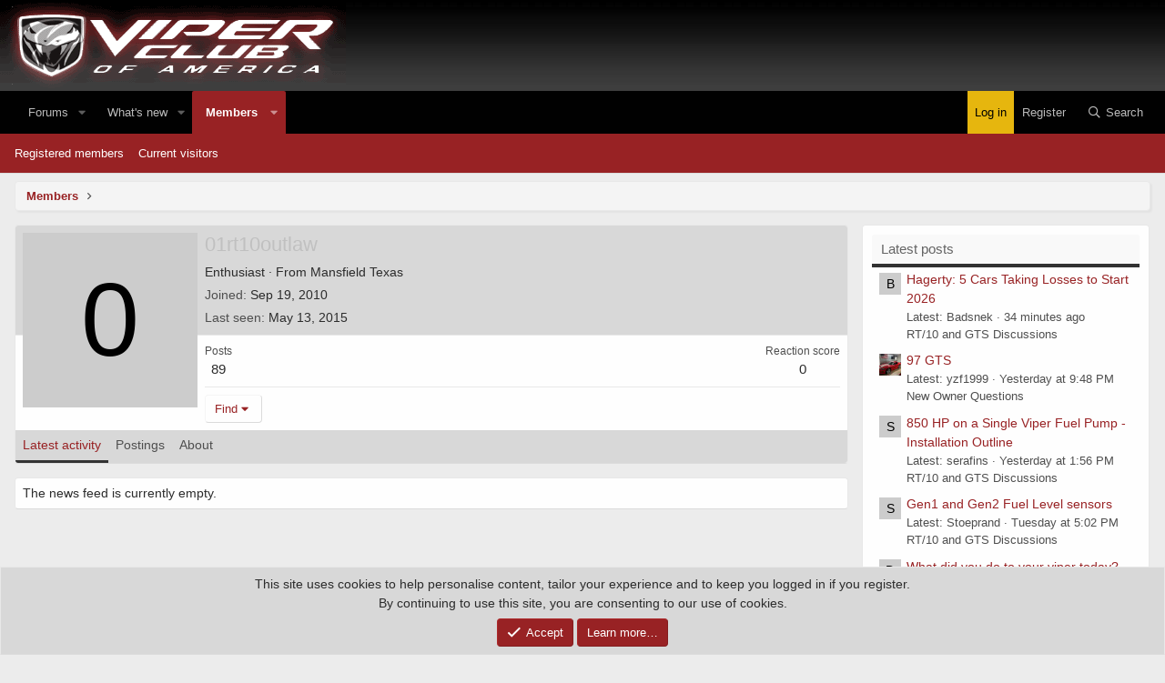

--- FILE ---
content_type: text/html; charset=utf-8
request_url: https://www.viperclub.org/vca/members/01rt10outlaw.35978/
body_size: 11393
content:
<!DOCTYPE html>
<html id="XF" lang="en-US" dir="LTR"
	data-app="public"
	data-template="member_view"
	data-container-key=""
	data-content-key=""
	data-logged-in="false"
	data-cookie-prefix="xf_"
	data-csrf="1769059540,54f9400a5c1de3995a9172df3dbdad35"
	class="has-no-js v_2_0 template-member_view"
	>
<head>
	<meta charset="utf-8" />
	<meta http-equiv="X-UA-Compatible" content="IE=Edge" />
	<meta name="viewport" content="width=device-width, initial-scale=1, viewport-fit=cover">

	
	
	

	<title>01rt10outlaw | Viper Club of America Discussion Forums</title>

	<link rel="manifest" href="/vca/webmanifest.php">
	
		<meta name="theme-color" content="#1f1f1f" />
	

	<meta name="apple-mobile-web-app-title" content="Viper Club of America Discussion Forums">
	
		<link rel="apple-touch-icon" href="/vca/data/styles/14/styles/viperclub/xenforo/icon_192.png">
	

	
		<meta property="og:url" content="https://www.viperclub.org/vca/members/01rt10outlaw.35978/" />
	
		<link rel="canonical" href="https://www.viperclub.org/vca/members/01rt10outlaw.35978/" />
	

	
		
	
	
	<meta property="og:site_name" content="Viper Club of America Discussion Forums" />


	
	
		
	
	
	<meta property="og:type" content="website" />


	
	
		
	
	
	
		<meta property="og:title" content="01rt10outlaw" />
		<meta property="twitter:title" content="01rt10outlaw" />
	


	
	
	
	

	
	

	



	




	<link rel="stylesheet" href="/vca/css.php?css=public%3Anormalize.css%2Cpublic%3Afa.css%2Cpublic%3Acore.less%2Cpublic%3Aapp.less&amp;s=15&amp;l=1&amp;d=1755283552&amp;k=9a5d122a484823945790d891a31aa5862d95e0af" />

	<link rel="stylesheet" href="/vca/css.php?css=public%3Amember.less%2Cpublic%3Anotices.less%2Cpublic%3Ashare_controls.less%2Cpublic%3Aextra.less&amp;s=15&amp;l=1&amp;d=1755283552&amp;k=4353a9dad3f2c2722a5300194ae1f6e43bd36f68" />

	
		<script src="/vca/js/xf/preamble.min.js?_v=82f824a9"></script>
	


	
	
	<script async src="https://www.googletagmanager.com/gtag/js?id=G-1QX6MCEKD8"></script>
	<script>
		window.dataLayer = window.dataLayer || [];
		function gtag(){dataLayer.push(arguments);}
		gtag('js', new Date());
		gtag('config', 'G-1QX6MCEKD8', {
			// 
			
			
		});
	</script>

	

<!--AdThrive Head Tag --> 
<script>
(function(w, d) {
 w.adthrive = w.adthrive || {};
 w.adthrive.cmd = w.adthrive.cmd || [];
 w.adthrive.plugin = 'adthrive-ads-1.0.40-manual';
 w.adthrive.host = 'ads.adthrive.com';
 var s = d.createElement('script');
 s.async = true;
 s.referrerpolicy='no-referrer-when-downgrade';
 s.src = 'https://' + w.adthrive.host + '/sites/5d7195263baf163fd7d19b0d/ads.min.js?referrer=' + w.encodeURIComponent(w.location.href);
 var n = d.getElementsByTagName('script')[0];
 n.parentNode.insertBefore(s, n);
})(window, document);
</script>
<!--End AdThrive Head Tag -->
	

</head>
<body data-template="member_view" class="logged-out">

<div class="p-pageWrapper" id="top">





<header class="p-header" id="header">
	<div class="p-header-inner">
		<div class="p-header-content">

			<div class="p-header-logo p-header-logo--image">
				<a href="/vca/">
					
					<img src="/vca/data/styles/14/styles/viperclub/xenforo/viper-club-of-america.gif" srcset="" alt="Viper Club of America Discussion Forums"
						width="380" height="100" />
					
				</a>
			</div>

			
			
		</div>
	</div>
</header>





	<div class="p-navSticky p-navSticky--primary" data-xf-init="sticky-header">
		
	<nav class="p-nav">
		<div class="p-nav-inner">
			<button type="button" class="button--plain p-nav-menuTrigger button" data-xf-click="off-canvas" data-menu=".js-headerOffCanvasMenu" tabindex="0" aria-label="Menu"><span class="button-text">
				<i aria-hidden="true"></i>
			</span></button>

			<div class="p-nav-smallLogo">
				<a href="/vca/">
					<img src="/vca/data/styles/14/styles/viperclub/xenforo/viper-club-of-america.gif" srcset="" alt="Viper Club of America Discussion Forums"
						width="380" height="100" />
				</a>
			</div>

			<div class="p-nav-scroller hScroller" data-xf-init="h-scroller" data-auto-scroll=".p-navEl.is-selected">
				<div class="hScroller-scroll">
					<ul class="p-nav-list js-offCanvasNavSource">
					
						<li>
							
	<div class="p-navEl " data-has-children="true">
		

			
	
	<a href="/vca/"
		class="p-navEl-link p-navEl-link--splitMenu "
		
		
		data-nav-id="forums">Forums</a>


			<a data-xf-key="1"
				data-xf-click="menu"
				data-menu-pos-ref="< .p-navEl"
				class="p-navEl-splitTrigger"
				role="button"
				tabindex="0"
				aria-label="Toggle expanded"
				aria-expanded="false"
				aria-haspopup="true"></a>

		
		
			<div class="menu menu--structural" data-menu="menu" aria-hidden="true">
				<div class="menu-content">
					
						
	
	
	<a href="/vca/whats-new/posts/"
		class="menu-linkRow u-indentDepth0 js-offCanvasCopy "
		
		
		data-nav-id="newPosts">New posts</a>

	

					
						
	
	
	<a href="/vca/search/?type=post"
		class="menu-linkRow u-indentDepth0 js-offCanvasCopy "
		
		
		data-nav-id="searchForums">Search forums</a>

	

					
				</div>
			</div>
		
	</div>

						</li>
					
						<li>
							
	<div class="p-navEl " data-has-children="true">
		

			
	
	<a href="/vca/whats-new/"
		class="p-navEl-link p-navEl-link--splitMenu "
		
		
		data-nav-id="whatsNew">What's new</a>


			<a data-xf-key="2"
				data-xf-click="menu"
				data-menu-pos-ref="< .p-navEl"
				class="p-navEl-splitTrigger"
				role="button"
				tabindex="0"
				aria-label="Toggle expanded"
				aria-expanded="false"
				aria-haspopup="true"></a>

		
		
			<div class="menu menu--structural" data-menu="menu" aria-hidden="true">
				<div class="menu-content">
					
						
	
	
	<a href="/vca/whats-new/posts/"
		class="menu-linkRow u-indentDepth0 js-offCanvasCopy "
		 rel="nofollow"
		
		data-nav-id="whatsNewPosts">New posts</a>

	

					
						
	
	
	<a href="/vca/whats-new/latest-activity"
		class="menu-linkRow u-indentDepth0 js-offCanvasCopy "
		 rel="nofollow"
		
		data-nav-id="latestActivity">Latest activity</a>

	

					
				</div>
			</div>
		
	</div>

						</li>
					
						<li>
							
	<div class="p-navEl is-selected" data-has-children="true">
		

			
	
	<a href="/vca/members/"
		class="p-navEl-link p-navEl-link--splitMenu "
		
		
		data-nav-id="members">Members</a>


			<a data-xf-key="3"
				data-xf-click="menu"
				data-menu-pos-ref="< .p-navEl"
				class="p-navEl-splitTrigger"
				role="button"
				tabindex="0"
				aria-label="Toggle expanded"
				aria-expanded="false"
				aria-haspopup="true"></a>

		
		
			<div class="menu menu--structural" data-menu="menu" aria-hidden="true">
				<div class="menu-content">
					
						
	
	
	<a href="/vca/members/list/"
		class="menu-linkRow u-indentDepth0 js-offCanvasCopy "
		
		
		data-nav-id="registeredMembers">Registered members</a>

	

					
						
	
	
	<a href="/vca/online/"
		class="menu-linkRow u-indentDepth0 js-offCanvasCopy "
		
		
		data-nav-id="currentVisitors">Current visitors</a>

	

					
				</div>
			</div>
		
	</div>

						</li>
					
					</ul>
				</div>
			</div>

			<div class="p-nav-opposite">
				<div class="p-navgroup p-account p-navgroup--guest">
					
						<a href="/vca/login/" class="p-navgroup-link p-navgroup-link--textual p-navgroup-link--logIn"
							data-xf-click="overlay" data-follow-redirects="on">
							<span class="p-navgroup-linkText">Log in</span>
						</a>
						
							<a href="/vca/register/" class="p-navgroup-link p-navgroup-link--textual p-navgroup-link--register"
								data-xf-click="overlay" data-follow-redirects="on">
								<span class="p-navgroup-linkText">Register</span>
							</a>
						
					
				</div>

				<div class="p-navgroup p-discovery">
					<a href="/vca/whats-new/"
						class="p-navgroup-link p-navgroup-link--iconic p-navgroup-link--whatsnew"
						aria-label="What&#039;s new"
						title="What&#039;s new">
						<i aria-hidden="true"></i>
						<span class="p-navgroup-linkText">What's new</span>
					</a>

					
						<a href="/vca/search/"
							class="p-navgroup-link p-navgroup-link--iconic p-navgroup-link--search"
							data-xf-click="menu"
							data-xf-key="/"
							aria-label="Search"
							aria-expanded="false"
							aria-haspopup="true"
							title="Search">
							<i aria-hidden="true"></i>
							<span class="p-navgroup-linkText">Search</span>
						</a>
						<div class="menu menu--structural menu--wide" data-menu="menu" aria-hidden="true">
							<form action="/vca/search/search" method="post"
								class="menu-content"
								data-xf-init="quick-search">

								<h3 class="menu-header">Search</h3>
								
								<div class="menu-row">
									
										<input type="text" class="input" name="keywords" placeholder="Search…" aria-label="Search" data-menu-autofocus="true" />
									
								</div>

								
								<div class="menu-row">
									<label class="iconic"><input type="checkbox"  name="c[title_only]" value="1" /><i aria-hidden="true"></i><span class="iconic-label">Search titles only

												
													<span tabindex="0" role="button"
														data-xf-init="tooltip" data-trigger="hover focus click" title="Tags will also be searched in content where tags are supported">

														<i class="fa--xf far fa-question-circle u-muted u-smaller" aria-hidden="true"></i>
													</span></span></label>

								</div>
								
								<div class="menu-row">
									<div class="inputGroup">
										<span class="inputGroup-text" id="ctrl_search_menu_by_member">By:</span>
										<input type="text" class="input" name="c[users]" data-xf-init="auto-complete" placeholder="Member" aria-labelledby="ctrl_search_menu_by_member" />
									</div>
								</div>
								<div class="menu-footer">
									<span class="menu-footer-controls">
										<button type="submit" class="button--primary button button--icon button--icon--search"><span class="button-text">Search</span></button>
										<a href="/vca/search/" class="button"><span class="button-text">Advanced search…</span></a>
									</span>
								</div>

								<input type="hidden" name="_xfToken" value="1769059540,54f9400a5c1de3995a9172df3dbdad35" />
							</form>
						</div>
					
				</div>
			</div>
		</div>
	</nav>

	</div>
	
	
		<div class="p-sectionLinks">
			<div class="p-sectionLinks-inner hScroller" data-xf-init="h-scroller">
				<div class="hScroller-scroll">
					<ul class="p-sectionLinks-list">
					
						<li>
							
	<div class="p-navEl " >
		

			
	
	<a href="/vca/members/list/"
		class="p-navEl-link "
		
		data-xf-key="alt+1"
		data-nav-id="registeredMembers">Registered members</a>


			

		
		
	</div>

						</li>
					
						<li>
							
	<div class="p-navEl " >
		

			
	
	<a href="/vca/online/"
		class="p-navEl-link "
		
		data-xf-key="alt+2"
		data-nav-id="currentVisitors">Current visitors</a>


			

		
		
	</div>

						</li>
					
					</ul>
				</div>
			</div>
		</div>
	



<div class="offCanvasMenu offCanvasMenu--nav js-headerOffCanvasMenu" data-menu="menu" aria-hidden="true" data-ocm-builder="navigation">
	<div class="offCanvasMenu-backdrop" data-menu-close="true"></div>
	<div class="offCanvasMenu-content">
		<div class="offCanvasMenu-header">
			Menu
			<a class="offCanvasMenu-closer" data-menu-close="true" role="button" tabindex="0" aria-label="Close"></a>
		</div>
		
			<div class="p-offCanvasRegisterLink">
				<div class="offCanvasMenu-linkHolder">
					<a href="/vca/login/" class="offCanvasMenu-link" data-xf-click="overlay" data-menu-close="true">
						Log in
					</a>
				</div>
				<hr class="offCanvasMenu-separator" />
				
					<div class="offCanvasMenu-linkHolder">
						<a href="/vca/register/" class="offCanvasMenu-link" data-xf-click="overlay" data-menu-close="true">
							Register
						</a>
					</div>
					<hr class="offCanvasMenu-separator" />
				
			</div>
		
		<div class="js-offCanvasNavTarget"></div>
		<div class="offCanvasMenu-installBanner js-installPromptContainer" style="display: none;" data-xf-init="install-prompt">
			<div class="offCanvasMenu-installBanner-header">Install the app</div>
			<button type="button" class="js-installPromptButton button"><span class="button-text">Install</span></button>
		</div>
	</div>
</div>

<div class="p-body">
	<div class="p-body-inner">
		<!--XF:EXTRA_OUTPUT-->

		

		

		
		
	
		<ul class="p-breadcrumbs "
			itemscope itemtype="https://schema.org/BreadcrumbList">
		
			

			
			

			
				
				
	<li itemprop="itemListElement" itemscope itemtype="https://schema.org/ListItem">
		<a href="/vca/members/" itemprop="item">
			<span itemprop="name">Members</span>
		</a>
		<meta itemprop="position" content="1" />
	</li>

			
			

		
		</ul>
	

		

		
	<noscript class="js-jsWarning"><div class="blockMessage blockMessage--important blockMessage--iconic u-noJsOnly">JavaScript is disabled. For a better experience, please enable JavaScript in your browser before proceeding.</div></noscript>

		
	<div class="blockMessage blockMessage--important blockMessage--iconic js-browserWarning" style="display: none">You are using an out of date browser. It  may not display this or other websites correctly.<br />You should upgrade or use an <a href="https://www.google.com/chrome/" target="_blank" rel="noopener">alternative browser</a>.</div>


		

		<div class="p-body-main p-body-main--withSidebar ">
			
			<div class="p-body-contentCol"></div>
			
				<div class="p-body-sidebarCol"></div>
			

			

			<div class="p-body-content">
				
				<div class="p-body-pageContent">






	
	
	
	
	
		
	
	
	


	
	
		
	
	
	


	
	






<div class="block">
	<div class="block-container">
		<div class="block-body">
			<div class="memberHeader ">
				
			<div class="memberProfileBanner memberHeader-main memberProfileBanner-u35978-l" data-toggle-class="memberHeader--withBanner"  >
					<div class="memberHeader-mainContent">
						<span class="memberHeader-avatar">
							<span class="avatarWrapper">
								<span class="avatar avatar--l avatar--default avatar--default--dynamic" data-user-id="35978" style="background-color: #a385e0; color: #47248f" title="01rt10outlaw">
			<span class="avatar-u35978-l" role="img" aria-label="01rt10outlaw">0</span> 
		</span>
								
							</span>
						</span>
						<div class="memberHeader-content memberHeader-content--info">
						

						<h1 class="memberHeader-name">
							<span class="memberHeader-nameWrapper">
								<span class="username " dir="auto" data-user-id="35978">01rt10outlaw</span>
							</span>
							
						</h1>

						

						<div class="memberHeader-blurbContainer">
							<div class="memberHeader-blurb" dir="auto" ><span class="userTitle" dir="auto">Enthusiast</span> <span role="presentation" aria-hidden="true">&middot;</span> From <a href="/vca/misc/location-info?location=Mansfield+Texas" class="u-concealed" target="_blank" rel="nofollow noreferrer">Mansfield Texas</a></div>

							<div class="memberHeader-blurb">
								<dl class="pairs pairs--inline">
									<dt>Joined</dt>
									<dd><time  class="u-dt" dir="auto" datetime="2010-09-19T21:25:00-0400" data-time="1284945900" data-date-string="Sep 19, 2010" data-time-string="9:25 PM" title="Sep 19, 2010 at 9:25 PM">Sep 19, 2010</time></dd>
								</dl>
							</div>

							
								<div class="memberHeader-blurb">
									<dl class="pairs pairs--inline">
										<dt>Last seen</dt>
										<dd dir="auto">
											<time  class="u-dt" dir="auto" datetime="2015-05-13T21:16:44-0400" data-time="1431566204" data-date-string="May 13, 2015" data-time-string="9:16 PM" title="May 13, 2015 at 9:16 PM">May 13, 2015</time>
										</dd>
									</dl>
								</div>
							
						</div>
					</div>
					</div>
				</div>
		

				<div class="memberHeader-content">
					<div class="memberHeader-stats">
						<div class="pairJustifier">
							
	
	
	<dl class="pairs pairs--rows pairs--rows--centered fauxBlockLink">
		<dt>Posts</dt>
		<dd>
			<a href="/vca/search/member?user_id=35978" class="fauxBlockLink-linkRow u-concealed">
				89
			</a>
		</dd>
	</dl>
	
	

	
	<dl class="pairs pairs--rows pairs--rows--centered">
		<dt>Reaction score</dt>
		<dd>
			0
		</dd>
	</dl>
	
	
	
	

						</div>
					</div>

					
						<hr class="memberHeader-separator" />

						<div class="memberHeader-buttons">
							
								
	
	

	

	
		<div class="buttonGroup">
		
			
			
			
				<div class="buttonGroup-buttonWrapper">
					<button type="button" class="button--link menuTrigger button" data-xf-click="menu" aria-expanded="false" aria-haspopup="true"><span class="button-text">Find</span></button>
					<div class="menu" data-menu="menu" aria-hidden="true">
						<div class="menu-content">
							<h4 class="menu-header">Find content</h4>
							
							<a href="/vca/search/member?user_id=35978" rel="nofollow" class="menu-linkRow">Find all content by 01rt10outlaw</a>
							<a href="/vca/search/member?user_id=35978&amp;content=thread" rel="nofollow" class="menu-linkRow">Find all threads by 01rt10outlaw</a>
							
						</div>
					</div>
				</div>
			
			
		
		</div>
		
	
	

							
						</div>
					
				</div>

			</div>
		</div>
		<h2 class="block-tabHeader block-tabHeader--memberTabs tabs hScroller"
			data-xf-init="tabs h-scroller"
			data-panes=".js-memberTabPanes"
			data-state="replace"
			role="tablist">
			<span class="hScroller-scroll">
				
				

				
					
						<a href="/vca/members/01rt10outlaw.35978/"
							class="tabs-tab is-active"
							role="tab"
							aria-controls="latest-activity">Latest activity</a>
					
				

				<a href="/vca/members/01rt10outlaw.35978/recent-content"
					rel="nofollow"
					class="tabs-tab"
					id="recent-content"
					role="tab">Postings</a>

				





				<a href="/vca/members/01rt10outlaw.35978/about"
					class="tabs-tab"
					id="about"
					role="tab">About</a>

				
				
			</span>
		</h2>
	</div>
</div>



<ul class="tabPanes js-memberTabPanes">
	
	

	
		
			<li class="is-active" role="tabpanel" id="latest-activity">
				<div class="block">
					<div class="block-container">
						
							<div class="block-body js-newsFeedTarget">
								<div class="block-row">The news feed is currently empty.</div>
							</div>
						
					</div>

					<div class="block-outer block-outer--after">
						<div class="block-outer-opposite">
							
						</div>
					</div>
				</div>
			</li>
		
	

	<li data-href="/vca/members/01rt10outlaw.35978/recent-content" role="tabpanel" aria-labelledby="recent-content">
		<div class="blockMessage">Loading…</div>
	</li>

	





	<li data-href="/vca/members/01rt10outlaw.35978/about" role="tabpanel" aria-labelledby="about">
		<div class="blockMessage">Loading…</div>
	</li>

	
	
</ul>

</div>
				
			</div>

			
				<div class="p-body-sidebar">
					
					
						<div class="block" data-widget-id="4" data-widget-key="whats_new_new_posts" data-widget-definition="new_posts">
		<div class="block-container">
			
				<h3 class="block-minorHeader">
					<a href="/vca/whats-new/posts/?skip=1" rel="nofollow">Latest posts</a>
				</h3>
				<ul class="block-body">
					
						
							<li class="block-row">
								
	<div class="contentRow">
		<div class="contentRow-figure">
			<a href="/vca/members/badsnek.51116/" class="avatar avatar--xxs avatar--default avatar--default--dynamic" data-user-id="51116" data-xf-init="member-tooltip" style="background-color: #adebad; color: #2eb82e">
			<span class="avatar-u51116-s" role="img" aria-label="Badsnek">B</span> 
		</a>
		</div>
		<div class="contentRow-main contentRow-main--close">
			
				<a href="/vca/threads/hagerty-5-cars-taking-losses-to-start-2026.680182/post-3318216">Hagerty: 5 Cars Taking Losses to Start 2026</a>
			

			<div class="contentRow-minor contentRow-minor--hideLinks">
				<ul class="listInline listInline--bullet">
					<li>Latest: Badsnek</li>
					<li><time  class="u-dt" dir="auto" datetime="2026-01-21T23:50:51-0500" data-time="1769057451" data-date-string="Jan 21, 2026" data-time-string="11:50 PM" title="Jan 21, 2026 at 11:50 PM">34 minutes ago</time></li>
				</ul>
			</div>
			<div class="contentRow-minor contentRow-minor--hideLinks">
				<a href="/vca/forums/rt-10-and-gts-discussions.168/">RT/10 and GTS Discussions</a>
			</div>
		</div>
	</div>

							</li>
						
							<li class="block-row">
								
	<div class="contentRow">
		<div class="contentRow-figure">
			<a href="/vca/members/yzf1999.60983/" class="avatar avatar--xxs" data-user-id="60983" data-xf-init="member-tooltip">
			<img src="/vca/data/avatars/s/60/60983.jpg?1741520593"  alt="yzf1999" class="avatar-u60983-s" width="48" height="48" loading="lazy" /> 
		</a>
		</div>
		<div class="contentRow-main contentRow-main--close">
			
				<a href="/vca/threads/97-gts.680183/post-3318215">97 GTS</a>
			

			<div class="contentRow-minor contentRow-minor--hideLinks">
				<ul class="listInline listInline--bullet">
					<li>Latest: yzf1999</li>
					<li><time  class="u-dt" dir="auto" datetime="2026-01-21T21:48:37-0500" data-time="1769050117" data-date-string="Jan 21, 2026" data-time-string="9:48 PM" title="Jan 21, 2026 at 9:48 PM">Yesterday at 9:48 PM</time></li>
				</ul>
			</div>
			<div class="contentRow-minor contentRow-minor--hideLinks">
				<a href="/vca/forums/new-owner-questions.160/">New Owner Questions</a>
			</div>
		</div>
	</div>

							</li>
						
							<li class="block-row">
								
	<div class="contentRow">
		<div class="contentRow-figure">
			<a href="/vca/members/serafins.60055/" class="avatar avatar--xxs avatar--default avatar--default--dynamic" data-user-id="60055" data-xf-init="member-tooltip" style="background-color: #adadeb; color: #2e2eb8">
			<span class="avatar-u60055-s" role="img" aria-label="serafins">S</span> 
		</a>
		</div>
		<div class="contentRow-main contentRow-main--close">
			
				<a href="/vca/threads/850-hp-on-a-single-viper-fuel-pump-installation-outline.665173/post-3318213">850 HP on a Single Viper Fuel Pump - Installation Outline</a>
			

			<div class="contentRow-minor contentRow-minor--hideLinks">
				<ul class="listInline listInline--bullet">
					<li>Latest: serafins</li>
					<li><time  class="u-dt" dir="auto" datetime="2026-01-21T13:56:56-0500" data-time="1769021816" data-date-string="Jan 21, 2026" data-time-string="1:56 PM" title="Jan 21, 2026 at 1:56 PM">Yesterday at 1:56 PM</time></li>
				</ul>
			</div>
			<div class="contentRow-minor contentRow-minor--hideLinks">
				<a href="/vca/forums/rt-10-and-gts-discussions.168/">RT/10 and GTS Discussions</a>
			</div>
		</div>
	</div>

							</li>
						
							<li class="block-row">
								
	<div class="contentRow">
		<div class="contentRow-figure">
			<a href="/vca/members/stoeprand.62184/" class="avatar avatar--xxs avatar--default avatar--default--dynamic" data-user-id="62184" data-xf-init="member-tooltip" style="background-color: #663399; color: #bf9fdf">
			<span class="avatar-u62184-s" role="img" aria-label="Stoeprand">S</span> 
		</a>
		</div>
		<div class="contentRow-main contentRow-main--close">
			
				<a href="/vca/threads/gen1-and-gen2-fuel-level-sensors.680156/post-3318208">Gen1 and Gen2 Fuel Level sensors</a>
			

			<div class="contentRow-minor contentRow-minor--hideLinks">
				<ul class="listInline listInline--bullet">
					<li>Latest: Stoeprand</li>
					<li><time  class="u-dt" dir="auto" datetime="2026-01-20T17:02:33-0500" data-time="1768946553" data-date-string="Jan 20, 2026" data-time-string="5:02 PM" title="Jan 20, 2026 at 5:02 PM">Tuesday at 5:02 PM</time></li>
				</ul>
			</div>
			<div class="contentRow-minor contentRow-minor--hideLinks">
				<a href="/vca/forums/rt-10-and-gts-discussions.168/">RT/10 and GTS Discussions</a>
			</div>
		</div>
	</div>

							</li>
						
							<li class="block-row">
								
	<div class="contentRow">
		<div class="contentRow-figure">
			<a href="/vca/members/dude-abides.62300/" class="avatar avatar--xxs avatar--default avatar--default--dynamic" data-user-id="62300" data-xf-init="member-tooltip" style="background-color: #85c2e0; color: #246b8f">
			<span class="avatar-u62300-s" role="img" aria-label="Dude Abides">D</span> 
		</a>
		</div>
		<div class="contentRow-main contentRow-main--close">
			
				<a href="/vca/threads/what-did-you-do-to-your-viper-today.679795/post-3318207">What did you do to your viper today?</a>
			

			<div class="contentRow-minor contentRow-minor--hideLinks">
				<ul class="listInline listInline--bullet">
					<li>Latest: Dude Abides</li>
					<li><time  class="u-dt" dir="auto" datetime="2026-01-20T13:04:38-0500" data-time="1768932278" data-date-string="Jan 20, 2026" data-time-string="1:04 PM" title="Jan 20, 2026 at 1:04 PM">Tuesday at 1:04 PM</time></li>
				</ul>
			</div>
			<div class="contentRow-minor contentRow-minor--hideLinks">
				<a href="/vca/forums/general-viper-discussion.192/">General Viper Discussion</a>
			</div>
		</div>
	</div>

							</li>
						
							<li class="block-row">
								
	<div class="contentRow">
		<div class="contentRow-figure">
			<a href="/vca/members/oilshooter.62296/" class="avatar avatar--xxs avatar--default avatar--default--dynamic" data-user-id="62296" data-xf-init="member-tooltip" style="background-color: #cc9933; color: #3d2e0f">
			<span class="avatar-u62296-s" role="img" aria-label="Oilshooter">O</span> 
		</a>
		</div>
		<div class="contentRow-main contentRow-main--close">
			
				<a href="/vca/threads/new-viper-owner-time-to-join-the-vca.603453/post-3318203">New Viper owner?  Time to join the VCA!</a>
			

			<div class="contentRow-minor contentRow-minor--hideLinks">
				<ul class="listInline listInline--bullet">
					<li>Latest: Oilshooter</li>
					<li><time  class="u-dt" dir="auto" datetime="2026-01-18T23:40:01-0500" data-time="1768797601" data-date-string="Jan 18, 2026" data-time-string="11:40 PM" title="Jan 18, 2026 at 11:40 PM">Sunday at 11:40 PM</time></li>
				</ul>
			</div>
			<div class="contentRow-minor contentRow-minor--hideLinks">
				<a href="/vca/forums/new-owner-questions.160/">New Owner Questions</a>
			</div>
		</div>
	</div>

							</li>
						
							<li class="block-row">
								
	<div class="contentRow">
		<div class="contentRow-figure">
			<a href="/vca/members/viperjeff.36017/" class="avatar avatar--xxs" data-user-id="36017" data-xf-init="member-tooltip">
			<img src="/vca/data/avatars/s/36/36017.jpg?1742252703"  alt="ViperJeff" class="avatar-u36017-s" width="48" height="48" loading="lazy" /> 
		</a>
		</div>
		<div class="contentRow-main contentRow-main--close">
			
				<a href="/vca/threads/viper-registry.676911/post-3318201">Viper Registry</a>
			

			<div class="contentRow-minor contentRow-minor--hideLinks">
				<ul class="listInline listInline--bullet">
					<li>Latest: ViperJeff</li>
					<li><time  class="u-dt" dir="auto" datetime="2026-01-18T20:03:09-0500" data-time="1768784589" data-date-string="Jan 18, 2026" data-time-string="8:03 PM" title="Jan 18, 2026 at 8:03 PM">Sunday at 8:03 PM</time></li>
				</ul>
			</div>
			<div class="contentRow-minor contentRow-minor--hideLinks">
				<a href="/vca/forums/viper-registry-ivr-year-model-registrys.355/">Viper Registry, IVR &amp; Year/Model Registry&#039;s</a>
			</div>
		</div>
	</div>

							</li>
						
							<li class="block-row">
								
	<div class="contentRow">
		<div class="contentRow-figure">
			<a href="/vca/members/dan-cragin.26623/" class="avatar avatar--xxs avatar--default avatar--default--dynamic" data-user-id="26623" data-xf-init="member-tooltip" style="background-color: #669999; color: #1f2e2e">
			<span class="avatar-u26623-s" role="img" aria-label="Dan Cragin">D</span> 
		</a>
		</div>
		<div class="contentRow-main contentRow-main--close">
			
				<a href="/vca/threads/gen-2-guys-can-someone-help-with-some-measurements.680175/post-3318196">gen 2 guys, can someone help with some measurements?</a>
			

			<div class="contentRow-minor contentRow-minor--hideLinks">
				<ul class="listInline listInline--bullet">
					<li>Latest: Dan Cragin</li>
					<li><time  class="u-dt" dir="auto" datetime="2026-01-18T00:34:53-0500" data-time="1768714493" data-date-string="Jan 18, 2026" data-time-string="12:34 AM" title="Jan 18, 2026 at 12:34 AM">Sunday at 12:34 AM</time></li>
				</ul>
			</div>
			<div class="contentRow-minor contentRow-minor--hideLinks">
				<a href="/vca/forums/general-viper-discussion.192/">General Viper Discussion</a>
			</div>
		</div>
	</div>

							</li>
						
							<li class="block-row">
								
	<div class="contentRow">
		<div class="contentRow-figure">
			<a href="/vca/members/badsnek.51116/" class="avatar avatar--xxs avatar--default avatar--default--dynamic" data-user-id="51116" data-xf-init="member-tooltip" style="background-color: #adebad; color: #2eb82e">
			<span class="avatar-u51116-s" role="img" aria-label="Badsnek">B</span> 
		</a>
		</div>
		<div class="contentRow-main contentRow-main--close">
			
				<a href="/vca/threads/wtb-gen-5.680176/post-3318194">WTB: Gen 5</a>
			

			<div class="contentRow-minor contentRow-minor--hideLinks">
				<ul class="listInline listInline--bullet">
					<li>Latest: Badsnek</li>
					<li><time  class="u-dt" dir="auto" datetime="2026-01-17T21:03:14-0500" data-time="1768701794" data-date-string="Jan 17, 2026" data-time-string="9:03 PM" title="Jan 17, 2026 at 9:03 PM">Saturday at 9:03 PM</time></li>
				</ul>
			</div>
			<div class="contentRow-minor contentRow-minor--hideLinks">
				<a href="/vca/forums/generation-v-discussions-srt-coupe-gts-gtc-ac.315/">Generation V Discussions / SRT Coupe, GTS, GTC, AC</a>
			</div>
		</div>
	</div>

							</li>
						
							<li class="block-row">
								
	<div class="contentRow">
		<div class="contentRow-figure">
			<a href="/vca/members/badsnek.51116/" class="avatar avatar--xxs avatar--default avatar--default--dynamic" data-user-id="51116" data-xf-init="member-tooltip" style="background-color: #adebad; color: #2eb82e">
			<span class="avatar-u51116-s" role="img" aria-label="Badsnek">B</span> 
		</a>
		</div>
		<div class="contentRow-main contentRow-main--close">
			
				<a href="/vca/threads/wheels-19x11-and-20x13-on-stock-ride-height-99rt10.680171/post-3318193">Wheels 19x11 and 20x13 on stock ride height 99RT10</a>
			

			<div class="contentRow-minor contentRow-minor--hideLinks">
				<ul class="listInline listInline--bullet">
					<li>Latest: Badsnek</li>
					<li><time  class="u-dt" dir="auto" datetime="2026-01-17T21:01:16-0500" data-time="1768701676" data-date-string="Jan 17, 2026" data-time-string="9:01 PM" title="Jan 17, 2026 at 9:01 PM">Saturday at 9:01 PM</time></li>
				</ul>
			</div>
			<div class="contentRow-minor contentRow-minor--hideLinks">
				<a href="/vca/forums/rt-10-and-gts-discussions.168/">RT/10 and GTS Discussions</a>
			</div>
		</div>
	</div>

							</li>
						
					
				</ul>
			
		</div>
	</div>
					
						<div class="block" data-widget-section="onlineNow" data-widget-id="6" data-widget-key="forum_overview_members_online" data-widget-definition="members_online">
	<div class="block-container">
		<h3 class="block-minorHeader"><a href="/vca/online/">Members online</a></h3>
		<div class="block-body">
			
				<div class="block-row block-row--minor">
			

				
					<ul class="listInline listInline--comma">
						<li><a href="/vca/members/badsnek.51116/" class="username " dir="auto" data-user-id="51116" data-xf-init="member-tooltip">Badsnek</a></li>
					</ul>
					
				
			</div>
		</div>
		<div class="block-footer">
			<span class="block-footer-counter">Total:&nbsp;2,284 (members:&nbsp;2, guests:&nbsp;2,282)</span>
		</div>
	</div>
</div>
<div class="block" data-widget-id="7" data-widget-key="forum_overview_forum_statistics" data-widget-definition="forum_statistics">
	<div class="block-container">
		<h3 class="block-minorHeader">Forum statistics</h3>
		<div class="block-body block-row">
			<dl class="pairs pairs--justified count--threads">
				<dt>Threads</dt>
				<dd>154,268</dd>
			</dl>

			<dl class="pairs pairs--justified count--messages">
				<dt>Posts</dt>
				<dd>1,689,740</dd>
			</dl>

			<dl class="pairs pairs--justified count--users">
				<dt>Members</dt>
				<dd>18,939</dd>
			</dl>

			<dl class="pairs pairs--justified">
				<dt>Latest member</dt>
				<dd><a href="/vca/members/elmot.62307/" class="username " dir="auto" data-user-id="62307" data-xf-init="member-tooltip">ElmoT</a></dd>
			</dl>
		</div>
	</div>
</div>

	<div class="block" data-widget-id="8" data-widget-key="forum_overview_share_page" data-widget-definition="share_page">
		<div class="block-container">
			<h3 class="block-minorHeader">Share this page</h3>
			<div class="block-body block-row">
				
					

	
		


	


		<div class="shareButtons shareButtons--iconic" data-xf-init="share-buttons" data-page-url="" data-page-title="" data-page-desc="" data-page-image="">
			

			<div class="shareButtons-buttons">
				
					
						<a class="shareButtons-button shareButtons-button--brand shareButtons-button--facebook" data-href="https://www.facebook.com/sharer.php?u={url}">
							<i aria-hidden="true"></i>
							<span>Facebook</span>
						</a>
					

					
						<a class="shareButtons-button shareButtons-button--brand shareButtons-button--twitter" data-href="https://twitter.com/intent/tweet?url={url}&amp;text={title}">
							<svg xmlns="http://www.w3.org/2000/svg" height="1em" viewBox="0 0 512 512" class=""><!--! Font Awesome Free 6.4.2 by @fontawesome - https://fontawesome.com License - https://fontawesome.com/license (Commercial License) Copyright 2023 Fonticons, Inc. --><path d="M389.2 48h70.6L305.6 224.2 487 464H345L233.7 318.6 106.5 464H35.8L200.7 275.5 26.8 48H172.4L272.9 180.9 389.2 48zM364.4 421.8h39.1L151.1 88h-42L364.4 421.8z"/></svg> <span>X (Twitter)</span>
						</a>
					

					
						<a class="shareButtons-button shareButtons-button--brand shareButtons-button--reddit" data-href="https://reddit.com/submit?url={url}&amp;title={title}">
							<i aria-hidden="true"></i>
							<span>Reddit</span>
						</a>
					

					
						<a class="shareButtons-button shareButtons-button--brand shareButtons-button--pinterest" data-href="https://pinterest.com/pin/create/bookmarklet/?url={url}&amp;description={title}&amp;media={image}">
							<i aria-hidden="true"></i>
							<span>Pinterest</span>
						</a>
					

					
						<a class="shareButtons-button shareButtons-button--brand shareButtons-button--tumblr" data-href="https://www.tumblr.com/widgets/share/tool?canonicalUrl={url}&amp;title={title}">
							<i aria-hidden="true"></i>
							<span>Tumblr</span>
						</a>
					

					
						<a class="shareButtons-button shareButtons-button--brand shareButtons-button--whatsApp" data-href="https://api.whatsapp.com/send?text={title}&nbsp;{url}">
							<i aria-hidden="true"></i>
							<span>WhatsApp</span>
						</a>
					

					
						<a class="shareButtons-button shareButtons-button--email" data-href="mailto:?subject={title}&amp;body={url}">
							<i aria-hidden="true"></i>
							<span>Email</span>
						</a>
					

					
						<a class="shareButtons-button shareButtons-button--share is-hidden"
							data-xf-init="web-share"
							data-title="" data-text="" data-url=""
							data-hide=".shareButtons-button:not(.shareButtons-button--share)">

							<i aria-hidden="true"></i>
							<span>Share</span>
						</a>
					

					
						<a class="shareButtons-button shareButtons-button--link is-hidden" data-clipboard="{url}">
							<i aria-hidden="true"></i>
							<span>Link</span>
						</a>
					
				
			</div>
		</div>
	

				
			</div>
		</div>
	</div>
					
					
				</div>
			
		</div>

		
		
	
		<ul class="p-breadcrumbs p-breadcrumbs--bottom"
			itemscope itemtype="https://schema.org/BreadcrumbList">
		
			

			
			

			
				
				
	<li itemprop="itemListElement" itemscope itemtype="https://schema.org/ListItem">
		<a href="/vca/members/" itemprop="item">
			<span itemprop="name">Members</span>
		</a>
		<meta itemprop="position" content="1" />
	</li>

			
			

		
		</ul>
	

		
		
	</div>
</div>

<footer class="p-footer" id="footer">
	<div class="p-footer-inner">

		<div class="p-footer-row">
			
				<div class="p-footer-row-main">
					<ul class="p-footer-linkList">
					
						
							<li><a href="/vca/misc/style" data-xf-click="overlay"
								data-xf-init="tooltip" title="Style chooser" rel="nofollow">
								<i class="fa--xf far fa-paint-brush" aria-hidden="true"></i> Light style
							</a></li>
						
						
					
					</ul>
				</div>
			
			<div class="p-footer-row-opposite">
				<ul class="p-footer-linkList">
					
						
							<li><a href="/vca/misc/contact" data-xf-click="overlay">Contact us</a></li>
						
					

					
						<li><a href="/vca/help/terms/">Terms and rules</a></li>
					

					
						<li><a href="https://www.viperclub.org/vca/pages/privacy/">Privacy policy</a></li>
					

					
						<li><a href="/vca/help/">Help</a></li>
					

					

					<li><a href="/vca/forums/-/index.rss" target="_blank" class="p-footer-rssLink" title="RSS"><span aria-hidden="true"><i class="fa--xf far fa-rss" aria-hidden="true"></i><span class="u-srOnly">RSS</span></span></a></li>
				</ul>
			</div>
		</div>

		
			<div class="p-footer-copyright">
			
				<a href="https://xenforo.com" class="u-concealed" dir="ltr" target="_blank" rel="sponsored noopener">Community platform by XenForo<sup>&reg;</sup> <span class="copyright">&copy; 2010-2024 XenForo Ltd.</span></a>
				
			
			</div>
		

		
	</div>
</footer>

</div> <!-- closing p-pageWrapper -->

<div class="u-bottomFixer js-bottomFixTarget">
	
	
		
	
		
		
		

		<ul class="notices notices--bottom_fixer  js-notices"
			data-xf-init="notices"
			data-type="bottom_fixer"
			data-scroll-interval="6">

			
				
	<li class="notice js-notice notice--primary notice--cookie"
		data-notice-id="-1"
		data-delay-duration="0"
		data-display-duration="0"
		data-auto-dismiss="0"
		data-visibility="">

		
		<div class="notice-content">
			
			
	<div class="u-alignCenter">
		This site uses cookies to help personalise content, tailor your experience and to keep you logged in if you register.<br />
By continuing to use this site, you are consenting to our use of cookies.
	</div>

	<div class="u-inputSpacer u-alignCenter">
		<a href="/vca/account/dismiss-notice" class="js-noticeDismiss button--notice button button--icon button--icon--confirm"><span class="button-text">Accept</span></a>
		<a href="/vca/help/cookies" class="button--notice button"><span class="button-text">Learn more…</span></a>
	</div>

		</div>
	</li>

			
		</ul>
	

	
</div>


	<div class="u-scrollButtons js-scrollButtons" data-trigger-type="up">
		<a href="#top" class="button--scroll button" data-xf-click="scroll-to"><span class="button-text"><i class="fa--xf far fa-arrow-up" aria-hidden="true"></i><span class="u-srOnly">Top</span></span></a>
		
	</div>



	<script src="/vca/js/vendor/jquery/jquery-3.5.1.min.js?_v=82f824a9"></script>
	<script src="/vca/js/vendor/vendor-compiled.js?_v=82f824a9"></script>
	<script src="/vca/js/xf/core-compiled.js?_v=82f824a9"></script>
	<script src="/vca/js/xf/notice.min.js?_v=82f824a9"></script>
<script>
var sb=$("div.shareButtons.shareButtons--iconic");if(sb.length){var o=new IntersectionObserver(function(a){a[0].isIntersecting&&($(".has-no-fa-brands").removeClass("has-no-fa-brands"),this.disconnect())},{rootMargin:"200px"});sb.each(function(){XF.isElementVisible($(this))&&$(".has-no-fa-brands").removeClass("has-no-fa-brands");o.observe($(this)[0])})};
</script>

	<script>
		jQuery.extend(true, XF.config, {
			// 
			userId: 0,
			enablePush: false,
			pushAppServerKey: '',
			url: {
				fullBase: 'https://www.viperclub.org/vca/',
				basePath: '/vca/',
				css: '/vca/css.php?css=__SENTINEL__&s=15&l=1&d=1755283552',
				keepAlive: '/vca/login/keep-alive'
			},
			cookie: {
				path: '/',
				domain: '',
				prefix: 'xf_',
				secure: true,
				consentMode: 'simple',
				consented: ["optional","_third_party"]
			},
			cacheKey: '6db4d27b84995ab958e53bf1f0ef4ffd',
			csrf: '1769059540,54f9400a5c1de3995a9172df3dbdad35',
			js: {"\/vca\/js\/xf\/notice.min.js?_v=82f824a9":true},
			css: {"public:member.less":true,"public:notices.less":true,"public:share_controls.less":true,"public:extra.less":true},
			time: {
				now: 1769059540,
				today: 1769058000,
				todayDow: 4,
				tomorrow: 1769144400,
				yesterday: 1768971600,
				week: 1768539600
			},
			borderSizeFeature: '3px',
			fontAwesomeWeight: 'r',
			enableRtnProtect: true,
			
			enableFormSubmitSticky: true,
			uploadMaxFilesize: 33554432,
			allowedVideoExtensions: ["m4v","mov","mp4","mp4v","mpeg","mpg","ogv","webm"],
			allowedAudioExtensions: ["mp3","opus","ogg","wav"],
			shortcodeToEmoji: true,
			visitorCounts: {
				conversations_unread: '0',
				alerts_unviewed: '0',
				total_unread: '0',
				title_count: true,
				icon_indicator: true
			},
			jsState: {},
			publicMetadataLogoUrl: '',
			publicPushBadgeUrl: 'https://www.viperclub.org/vca/styles/default/xenforo/bell.png'
		});

		jQuery.extend(XF.phrases, {
			// 
			date_x_at_time_y: "{date} at {time}",
			day_x_at_time_y:  "{day} at {time}",
			yesterday_at_x:   "Yesterday at {time}",
			x_minutes_ago:    "{minutes} minutes ago",
			one_minute_ago:   "1 minute ago",
			a_moment_ago:     "A moment ago",
			today_at_x:       "Today at {time}",
			in_a_moment:      "In a moment",
			in_a_minute:      "In a minute",
			in_x_minutes:     "In {minutes} minutes",
			later_today_at_x: "Later today at {time}",
			tomorrow_at_x:    "Tomorrow at {time}",

			day0: "Sunday",
			day1: "Monday",
			day2: "Tuesday",
			day3: "Wednesday",
			day4: "Thursday",
			day5: "Friday",
			day6: "Saturday",

			dayShort0: "Sun",
			dayShort1: "Mon",
			dayShort2: "Tue",
			dayShort3: "Wed",
			dayShort4: "Thu",
			dayShort5: "Fri",
			dayShort6: "Sat",

			month0: "January",
			month1: "February",
			month2: "March",
			month3: "April",
			month4: "May",
			month5: "June",
			month6: "July",
			month7: "August",
			month8: "September",
			month9: "October",
			month10: "November",
			month11: "December",

			active_user_changed_reload_page: "The active user has changed. Reload the page for the latest version.",
			server_did_not_respond_in_time_try_again: "The server did not respond in time. Please try again.",
			oops_we_ran_into_some_problems: "Oops! We ran into some problems.",
			oops_we_ran_into_some_problems_more_details_console: "Oops! We ran into some problems. Please try again later. More error details may be in the browser console.",
			file_too_large_to_upload: "The file is too large to be uploaded.",
			uploaded_file_is_too_large_for_server_to_process: "The uploaded file is too large for the server to process.",
			files_being_uploaded_are_you_sure: "Files are still being uploaded. Are you sure you want to submit this form?",
			attach: "Attach files",
			rich_text_box: "Rich text box",
			close: "Close",
			link_copied_to_clipboard: "Link copied to clipboard.",
			text_copied_to_clipboard: "Text copied to clipboard.",
			loading: "Loading…",
			you_have_exceeded_maximum_number_of_selectable_items: "You have exceeded the maximum number of selectable items.",

			processing: "Processing",
			'processing...': "Processing…",

			showing_x_of_y_items: "Showing {count} of {total} items",
			showing_all_items: "Showing all items",
			no_items_to_display: "No items to display",

			number_button_up: "Increase",
			number_button_down: "Decrease",

			push_enable_notification_title: "Push notifications enabled successfully at Viper Club of America Discussion Forums",
			push_enable_notification_body: "Thank you for enabling push notifications!",

			pull_down_to_refresh: "Pull down to refresh",
			release_to_refresh: "Release to refresh",
			refreshing: "Refreshing…"
		});
	</script>

	<form style="display:none" hidden="hidden">
		<input type="text" name="_xfClientLoadTime" value="" id="_xfClientLoadTime" title="_xfClientLoadTime" tabindex="-1" />
	</form>

	





	<script type="application/ld+json">
		{
    "@context": "https://schema.org",
    "@type": "ProfilePage",
    "url": "https://www.viperclub.org/vca/members/01rt10outlaw.35978/",
    "dateCreated": "2010-09-20T01:25:00+00:00",
    "mainEntity": {
        "@type": "Person",
        "@id": "https://www.viperclub.org/vca/members/01rt10outlaw.35978/",
        "name": "01rt10outlaw",
        "description": "Enthusiast",
        "identifier": 35978,
        "url": "https://www.viperclub.org/vca/members/01rt10outlaw.35978/",
        "agentInteractionStatistic": [
            {
                "@type": "InteractionCounter",
                "interactionType": "https://schema.org/FollowAction",
                "userInteractionCount": 0
            },
            {
                "@type": "InteractionCounter",
                "interactionType": "https://schema.org/WriteAction",
                "userInteractionCount": 89
            }
        ],
        "interactionStatistic": [
            {
                "@type": "InteractionCounter",
                "interactionType": "https://schema.org/LikeAction",
                "userInteractionCount": 0
            }
        ]
    },
    "publisher": {
        "@type": "Organization",
        "name": "Viper Club of America Discussion Forums",
        "description": "Viper forum, viper, SRT viper, forum, dodge viper",
        "url": "https://www.viperclub.org/vca"
    }
}
	</script>




<!-- This creates a unique empty div for each user ID. This is being used by AdThrive. -->





 
 

 
 

<div class="user-id-guest"></div>









<!-- End of unique empty div for each user ID. -->
	

<script defer src="https://static.cloudflareinsights.com/beacon.min.js/vcd15cbe7772f49c399c6a5babf22c1241717689176015" integrity="sha512-ZpsOmlRQV6y907TI0dKBHq9Md29nnaEIPlkf84rnaERnq6zvWvPUqr2ft8M1aS28oN72PdrCzSjY4U6VaAw1EQ==" data-cf-beacon='{"version":"2024.11.0","token":"0e5cc8a0b25d4c6aae1fb56b7e0dfcc4","r":1,"server_timing":{"name":{"cfCacheStatus":true,"cfEdge":true,"cfExtPri":true,"cfL4":true,"cfOrigin":true,"cfSpeedBrain":true},"location_startswith":null}}' crossorigin="anonymous"></script>
</body>
</html>











--- FILE ---
content_type: text/html
request_url: https://api.intentiq.com/profiles_engine/ProfilesEngineServlet?at=39&mi=10&dpi=936734067&pt=17&dpn=1&iiqidtype=2&iiqpcid=d10a1df0-30c4-4ba5-9ecc-ce06bf2b1b6d&iiqpciddate=1769059545166&pcid=8d2b12b0-2c87-499e-869f-c0d62eedf4f2&idtype=3&gdpr=0&japs=false&jaesc=0&jafc=0&jaensc=0&jsver=0.33&testGroup=A&source=pbjs&ABTestingConfigurationSource=group&abtg=A&vrref=https%3A%2F%2Fwww.viperclub.org
body_size: 57
content:
{"abPercentage":97,"adt":1,"ct":2,"isOptedOut":false,"data":{"eids":[]},"dbsaved":"false","ls":true,"cttl":86400000,"abTestUuid":"g_acc86978-d8ac-4921-a171-6d7069f374ea","tc":9,"sid":-716825158}

--- FILE ---
content_type: text/plain; charset=UTF-8
request_url: https://at.teads.tv/fpc?analytics_tag_id=PUB_17002&tfpvi=&gdpr_consent=&gdpr_status=22&gdpr_reason=220&ccpa_consent=&sv=prebid-v1
body_size: 56
content:
ODI5MTJjN2ItNWJlYi00MTNjLTlhY2QtNmM2NTZmZDBhZDUyIy04LTQ=

--- FILE ---
content_type: text/plain; charset=utf-8
request_url: https://ads.adthrive.com/http-api/cv2
body_size: 3847
content:
{"om":["04298897otm","097orecv","0p7rptpw","1","10011/168b08762f91180e1df5cf476e12f4b7","10011/31ee6133ba4ea69b458d941dd7a731d1","10011/68d08a8ac4d4d94099d36922607b5b50","10011/696e3bac3096f146f856b28ca77af4ef","10011/7c4e417c23ab5a5c1377558d6e8ba25b","10011/ba9f11025c980a17f6936d2888902e29","1028_8728253","10310289136970_462615644","10310289136970_559920874","11142692","11509227","1185:1610326628","1185:1610326728","11896988","12010080","12010084","12010088","12168663","124843_9","124844_22","124848_7","124853_7","13mvd7kb","1453468","1610326628","1611092","1nswb35c","1r7rfn75","1zx7wzcw","202430_200_EAAYACog7t9UKc5iyzOXBU.xMcbVRrAuHeIU5IyS9qdlP9IeJGUyBMfW1N0_","202d4qe7","206_549410","2132:42072323","2132:42375967","2132:45563177","2132:46039504","2249:567996566","2249:674797947","2249:691925891","2249:692228710","2249:695781210","2249:703330140","2307:04897otm","2307:1r7rfn75","2307:26xkng83","2307:2gev4xcy","2307:3wivd6ib","2307:5am84p90","2307:6zub7msu","2307:794di3me","2307:7fmk89yf","2307:8u696ss1","2307:98xzy0ek","2307:9t6gmxuz","2307:a7w365s6","2307:bu0fzuks","2307:emb9y625","2307:enlhmyoh","2307:fphs0z2t","2307:fqeh4hao","2307:hn3eanl8","2307:i3i05vpz","2307:ixtrvado","2307:owpdp17p","2307:phlvi7up","2307:plth4l1a","2307:q6wuoqcc","2307:t41ujkm8","2307:uqph5v76","2307:zfexqyi5","2409_15064_70_85808987","2409_25495_176_CR52092920","2409_25495_176_CR52092921","2409_25495_176_CR52092956","2409_25495_176_CR52092958","2409_25495_176_CR52092959","2409_25495_176_CR52150651","2409_25495_176_CR52153849","2409_25495_176_CR52186411","2409_25495_176_CR52188001","24966663","25_53v6aquw","25_oz31jrd0","25_utberk8n","2676:85393205","2676:86410714","2676:86434322","2676:86434473","2676:86689188","2676:86739704","2676:86895130","2711_64_12156461","28u7c6ez","29414696","29414711","2gev4xcy","2gglwanz","2jjp1phz","308_125203_16","308_125204_12","31809564","31810016","32j56hnc","33118520","3335_25247_700109389","34182009","3490:CR52092921","3490:CR52092923","3490:CR52223725","3490:CR52223939","3646_185414_T26335189","3658_15078_fqeh4hao","3658_155735_plth4l1a","3658_18008_uqph5v76","3658_22079_mne39gsk","3658_78719_4l7yzzlo","3658_91233_04897otm","381513943572","3LMBEkP-wis","3aptpnuj","3k7yez81","3q49ttf8","3v2n6fcp","3wivd6ib","40854655","409_189392","409_216366","409_216416","409_225988","409_226322","409_226366","409_227223","409_227224","409_228065","409_228356","409_230713","409_230718","43919974","43919984","43a7ptxe","44023623","44629254","458901553568","46115315","462615644","481703827","48449219","485027845327","48579735","49123012","49304284","4aqwokyz","4etfwvf1","4fk9nxse","4qxmmgd2","4w5ob6c8","51004532","53v6aquw","547788","547869","5504:203926","5510:cymho2zs","5510:kecbwzbd","5510:mznp7ktv","5510:ouycdkmq","5510:qlw2vktr","5510:wfxqcwx7","55116643","5563_66529_OADD2.7353135342693_1BS2OU32JMDL1HFQA4","5563_66529_OAIP.104c050e6928e9b8c130fc4a2b7ed0ac","557_409_220139","557_409_220167","557_409_220344","557_409_223589","557_409_228054","557_409_228055","557_409_228064","557_409_228067","557_409_230713","557_409_230714","557_409_235268","558_93_phlvi7up","56341213","58147757","59780459","59780461","59780474","59873208","59873222","59873223","5989_1799740_704078402","5989_1799740_704085420","5989_1799740_704085924","5am84p90","5l03u8j0","5nukj5da","5ubl7njm","60f5a06w","61159998","6126589193","61900466","61916211","61916223","61916225","61916229","61932920","61932925","61932933","61932957","6226505239","6226508011","6226522431","62499749","6250_66552_1048893436","627227759","627309156","627309159","628015148","628086965","628153053","628153173","628222860","628223277","628360579","628360582","628444259","628444262","628444433","628444439","628456310","628456379","628622163","628622172","628622241","628622244","628622247","628622250","628683371","628687043","628687157","628687460","628687463","628803013","628841673","629007394","629009180","629167998","629168001","629168010","629168565","629171196","629171202","62964130","62977989","630137823","630928655","63100589","6329020","652348592","6547_67916_R18vWm5o4EfVpShnponL","6547_67916_fFcYpshrOyN16UHgGtdQ","6547_67916_iflJdTKADrJ4kKZz81h0","659216891404","663293679","663293702","663293761","67swazxr","680597458938","680_99480_700109389","680_99480_700109393","680_99480_700109399","695879875","697189980","697189999","697190091","697876999","699548299","6bfbb9is","6hye09n0","6l5qanx0","6mj57yc0","700109389","700109391","705115233","705115332","705115442","705115523","705116521","705127202","707102936","725307849769","7354_138543_85445183","7354_217088_86434480","7732580","7764-1036207","77o0iydu","7f298mk89yf","7fdb39zj","7fl72cxu","7fmk89yf","7qevw67b","7s82759r","7sf7w6kh","7vplnmf7","7xb3th35","8152859","85480732","86744993","86925902","86925932","8b5u826e","8edb3geb","8orkh93v","8u696ss1","9057/211d1f0fa71d1a58cabee51f2180e38f","9057/2b998d6f4c5a0c05df886b030a2b7b59","90_12441745","9krcxphu","9rqgwgyb","9t6gmxuz","a1298t6xdb7","a1t6xdb7","a7w365s6","ag5h5euo","ajbyfzx8","ascierwp","bmvwlypm","bp4f2d47","bpwmigtk","bu0fzuks","c1dt8zmk","c1u7ixf4","c75hp4ji","cd40m5wq","clbujs0n","cqant14y","cr-Bitc7n_p9iw__vat__49i_k_6v6_h_jce2vj5h_Sky0Cdjrj","cr-a9s2xf8vubwj","cr-aaqt0kzrubwj","cr-aawz3f2tubwj","cr-ddyy5m6ry7tmu","cr-ddyy5m6ry7uiu","cr-q97t18oou9vd","cr-q97t18oouatj","cr-q97t18ooubwe","cr-q97t18ooubxe","cr-tsn2r9buuatj","cv0h9mrv","cymho2zs","d5jdnwtq","d87ut8qg","de66hk0y","dpjydwun","dwghal43","e406ilcq","eb9vjo1r","edkk1gna","ekocpzhh","eud1td0t","f4mzy3ym","fcn2zae1","fhon8bft","fjzzyur4","fpbj0p83","fphs0z2t","fqeh4hao","fzw4jega","g2ozgyf2","g3tr58j9","ge4000vb","gix2ylp1","gn3plkq1","h0zwvskc","h4x8d2p8","hdfbap3h","hffavbt7","hqz7anxg","i2aglcoy","i3298i05vpz","i3i05vpz","i90isgt0","i92980isgt0","iaqttatc","ixtrvado","ja9t2zld","jd035jgw","jnn8cnz2","jr169syq","kecbwzbd","kk5768bd","ksrdc5dk","kwdxxbza","l04ojb5z","l9398ot7","lq298dvaorh","m2n177jy","mbgz0hvw","mne39gsk","n3egwnq7","ncfr1yiw","nfz6evy6","np9yfx64","ofoon6ir","okem47bb","op9gtamy","ouycdkmq","oz31jrd0","phlvi7up","pl298th4l1a","plth4l1a","poc1p809","pzgd3hum","q6wuoqcc","q9plh3qd","qlw2vktr","qsfx8kya","quk7w53j","r35763xz","r3co354x","r747h5eh","rxj4b6nw","s2ahu2ae","s4s41bit","saxpac11","sr32zoh8","t2dlmwva","t5alo5fu","t5kb9pme","t8qogbhp","t9j1q4x4","ta3n09df","tfbg3n3b","ti0s3bz3","tlbbqljf","u3i8n6ef","u3kgq35b","u7p1kjgp","ubjltf5y","uhebin5g","uqph5v76","utberk8n","uvzw7l54","ux1fyib3","v31rs2oq","vbivoyo6","wfxqcwx7","wt0wmo2s","x0lc61jh","x9fpymrp","xdaezn6y","xgjdt26g","xhcpnehk","xies7jcx","xmrkzlba","yass8yy7","yi6qlg3p","ylz2n35t","yuma6t5d","z68m148x","zd631qlo","zdcvm9de","zep75yl2","zw6jpag6","7979132","7979135"],"pmp":[],"adomains":["123notices.com","1md.org","about.bugmd.com","acelauncher.com","adameve.com","akusoli.com","allyspin.com","askanexpertonline.com","atomapplications.com","bassbet.com","betsson.gr","biz-zone.co","bizreach.jp","bubbleroom.se","bugmd.com","buydrcleanspray.com","byrna.com","capitaloneshopping.com","clarifion.com","combatironapparel.com","controlcase.com","convertwithwave.com","cotosen.com","countingmypennies.com","cratedb.com","croisieurope.be","cs.money","dallasnews.com","definition.org","derila-ergo.com","dhgate.com","dhs.gov","displate.com","easyprint.app","easyrecipefinder.co","fabpop.net","familynow.club","fla-keys.com","folkaly.com","g123.jp","gameswaka.com","getbugmd.com","getconsumerchoice.com","getcubbie.com","gowavebrowser.co","gowdr.com","gransino.com","grosvenorcasinos.com","guard.io","hero-wars.com","holts.com","instantbuzz.net","itsmanual.com","jackpotcitycasino.com","justanswer.com","justanswer.es","la-date.com","lightinthebox.com","liverrenew.com","local.com","lovehoney.com","lulutox.com","lymphsystemsupport.com","manualsdirectory.org","meccabingo.com","medimops.de","mensdrivingforce.com","millioner.com","miniretornaveis.com","mobiplus.me","myiq.com","national-lottery.co.uk","naturalhealthreports.net","nbliver360.com","nikke-global.com","nordicspirit.co.uk","nuubu.com","onlinemanualspdf.co","original-play.com","outliermodel.com","paperela.com","paradisestays.site","parasiterelief.com","peta.org","photoshelter.com","plannedparenthood.org","playvod-za.com","printeasilyapp.com","printwithwave.com","profitor.com","quicklearnx.com","quickrecipehub.com","rakuten-sec.co.jp","rangeusa.com","refinancegold.com","robocat.com","royalcaribbean.com","saba.com.mx","shift.com","simple.life","spinbara.com","systeme.io","taboola.com","tackenberg.de","temu.com","tenfactorialrocks.com","theoceanac.com","topaipick.com","totaladblock.com","usconcealedcarry.com","vagisil.com","vegashero.com","vegogarden.com","veryfast.io","viewmanuals.com","viewrecipe.net","votervoice.net","vuse.com","wavebrowser.co","wavebrowserpro.com","weareplannedparenthood.org","xiaflex.com","yourchamilia.com"]}